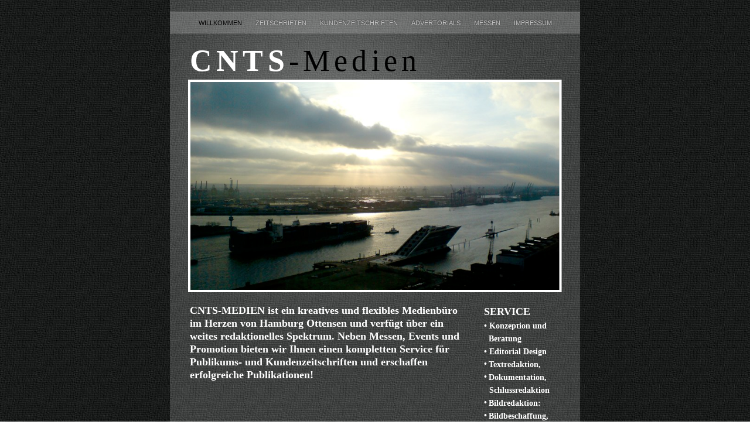

--- FILE ---
content_type: text/html
request_url: http://fun2mas.de/CNTS-Medien/Willkommen.html
body_size: 11534
content:
<?xml version="1.0" encoding="UTF-8"?>
<!DOCTYPE html PUBLIC "-//W3C//DTD XHTML 1.0 Transitional//EN" "http://www.w3.org/TR/xhtml1/DTD/xhtml1-transitional.dtd">


<html xmlns="http://www.w3.org/1999/xhtml" xml:lang="de" lang="de">
  <head><meta http-equiv="Content-Type" content="text/html; charset=UTF-8" />
    
    <meta name="Generator" content="iWeb 3.0.4" />
    <meta name="iWeb-Build" content="local-build-20130330" />
    <meta http-equiv="X-UA-Compatible" content="IE=EmulateIE7" />
    <meta name="viewport" content="width=700" />
    <title>CNTS-Medien</title>
    <link rel="stylesheet" type="text/css" media="screen,print" href="Willkommen_files/Willkommen.css" />
    <!--[if lt IE 8]><link rel='stylesheet' type='text/css' media='screen,print' href='Willkommen_files/WillkommenIE.css'/><![endif]-->
    <!--[if gte IE 8]><link rel='stylesheet' type='text/css' media='screen,print' href='Media/IE8.css'/><![endif]-->
    <script type="text/javascript" src="Scripts/iWebSite.js"></script>
    <script type="text/javascript" src="Scripts/Widgets/SharedResources/WidgetCommon.js"></script>
    <script type="text/javascript" src="Scripts/Widgets/Navbar/navbar.js"></script>
    <script type="text/javascript" src="Scripts/iWebImage.js"></script>
    <script type="text/javascript" src="Willkommen_files/Willkommen.js"></script>
  </head>
  <body style="background: rgb(255, 255, 255) url(Willkommen_files/PhotoGray_browser_bg-2.jpg) repeat scroll top left; margin: 0pt; " onload="onPageLoad();" onunload="onPageUnload();">
    <div style="text-align: center; ">
      <div style="margin-bottom: 0px; margin-left: auto; margin-right: auto; margin-top: 0px; overflow: hidden; position: relative; word-wrap: break-word;  text-align: left; width: 700px; " id="body_content">
        <div style="background: transparent url(Willkommen_files/PhotoGray_bg_c-1.jpg) repeat scroll top left; width: 700px; ">
          <div style="margin-left: 0px; position: relative; width: 700px; z-index: 0; " id="nav_layer">
            <div style="height: 0px; line-height: 0px; " class="bumper"> </div>
            <div style="height: 700px; width: 700px;  height: 700px; left: 0px; position: absolute; top: -80px; width: 700px; z-index: 1; " class="tinyText style_SkipStroke">
              <img src="Willkommen_files/Darkroom_spotlight.jpg" alt="" style="border: none; height: 700px; width: 700px; " />
            </div>
            <div style="height: 1px; line-height: 1px; " class="tinyText"> </div>
            <div class="com-apple-iweb-widget-navbar flowDefining" id="widget0" style="margin-left: 0px; margin-top: 19px; opacity: 1.00; position: relative; width: 700px; z-index: 1; ">
    
              <div id="widget0-navbar" class="navbar">

      
                <div id="widget0-bg" class="navbar-bg">

        
                  <ul id="widget0-navbar-list" class="navbar-list">
 <li></li> 
</ul>
                  
      
</div>
                
    
</div>
            </div>
            <script type="text/javascript"><!--//--><![CDATA[//><!--
new NavBar('widget0', 'Scripts/Widgets/Navbar', 'Scripts/Widgets/SharedResources', '.', {"path-to-root": "", "navbar-css": ".navbar {\n\tfont-family: Futura, 'Trebuchet MS', sans-serif;\n\ttext-transform: uppercase;\n\tfont-size: .7em;\n\tcolor: #C1C1C1;\n\tline-height: 25px;\n\ttext-align: center;\n\tpadding: 0px;\n\tbackground-image: url(Willkommen_files\/PhotoGray_nav_bg.png);\n\t_background-image: url(Willkommen_files\/PhotoGray_nav_bg.jpg);\n\tbackground-repeat: repeat-y;\n\tborder-top: 1px solid #999;\n\tborder-bottom: 1px solid #999;\n}\n\n.navbar-bg {\n\tpadding: 6px 0px 4px 0px;\n}\n\n.navbar ul {\n\tlist-style: none;\n\tmargin: 0px;\n\tpadding: 0px 10px 0px 10px;\n}\n\n.navbar ul li {\n\tdisplay: inline; \n\tlist-style-type: none;\n\tmargin: 0px;\n\tpadding: 0px 10px 0px 10px;\n}\n\n\n.noncurrent-page  a:visited {\n\ttext-decoration: none;\n\tcolor: #C1C1C1;\n\ttext-shadow: 0px -1px 2px #333;\n}\n\n.noncurrent-page  a {\n\ttext-decoration: none;\n\tcolor: #C1C1C1;\n\ttext-shadow: 0px -1px 2px #333;\n}\n\n\n.noncurrent-page a:hover {\n\ttext-decoration: none;\n\tcolor: #EC001E;\n\ttext-shadow: 0px -1px 2px #333;\n}\n\n.current-page a\n{\n\ttext-decoration: none;\n\tcolor: #000;\n\ttext-shadow: 0px -1px 2px #7E7E7E;\n}\n\n.current-page a:visited\n{\n\ttext-decoration: none;\n\tcolor: #000;\n\ttext-shadow: 0px -1px 2px #7E7E7E;\n}\n\n", "current-page-GUID": "F555FDE9-C8FC-440F-95C0-A1BE10F19A80", "isCollectionPage": "NO"});
//--><!]]></script>
            <div style="clear: both; height: 0px; line-height: 0px; " class="spacer"> </div>
          </div>
          <div style="height: 79px; margin-left: 0px; position: relative; width: 700px; z-index: 10; " id="header_layer">
            <div style="height: 0px; line-height: 0px; " class="bumper"> </div>
            <div id="id1" style="height: 66px; left: 30px; position: absolute; top: 13px; width: 631px; z-index: 1; " class="style_SkipStroke_1 shape-with-text">
              <div class="text-content style_External_631_66" style="padding: 0px; ">
                <div class="style">
                  <p style="padding-bottom: 0pt; padding-top: 0pt; " class="paragraph_style"><span style="line-height: 70px; " class="style_1">CNTS</span><span style="line-height: 70px; " class="style_2">-Medien</span></p>
                </div>
              </div>
            </div>
          </div>
          <div style="margin-left: 0px; position: relative; width: 700px; z-index: 5; " id="body_layer">
            <div style="height: 0px; line-height: 0px; " class="bumper"> </div>
            <div style="height: 1px; line-height: 1px; " class="tinyText"> </div>
            <div style="margin-left: 30px; margin-top: 378px; position: relative; width: 485px; z-index: 1; " class="style_SkipStroke_2 shape-with-text flowDefining">
              <div class="text-content style_External_485_428" style="padding: 0px; ">
                <div class="style">
                  <p style="padding-bottom: 0pt; padding-top: 0pt; " class="paragraph_style_1">CNTS-MEDIEN ist ein kreatives und flexibles Medienbüro im Herzen von Hamburg Ottensen und verfügt über ein weites redaktionelles Spektrum. Neben Messen, Events und Promotion bieten wir Ihnen einen kompletten Service für Publikums- und Kundenzeitschriften und erschaffen erfolgreiche Publikationen!</p>
                </div>
                <div style="height: 289px; line-height: 289px; " class="tinyText"> </div>
              </div>
            </div>
            


            <div style="height: 359px; width: 634px;  height: 359px; left: 33px; position: absolute; top: 2px; width: 634px; z-index: 1; " class="tinyText stroke_0">
              <div style="position: relative; width: 634px; ">
                <img src="Willkommen_files/shapeimage_1.png" alt="" style="height: 359px; left: 0px; position: absolute; top: 0px; width: 634px; " />
              </div>
            </div>
            


            <div id="id2" style="height: 404px; left: 532px; position: absolute; top: 378px; width: 138px; z-index: 1; " class="style_SkipStroke_3 shape-with-text">
              <div class="text-content graphic_textbox_layout_style_default_External_138_404" style="padding: 0px; ">
                <div class="graphic_textbox_layout_style_default">
                  <p style="padding-top: 0pt; " class="paragraph_style_2"><span style="line-height: 28px; " class="style_3">SERVICE</span><br /><span style="line-height: 22px; " class="style_4">• Konzeption und <br /></span></p>
                  <p class="paragraph_style_2"><span style="line-height: 22px; " class="style_4">  Beratung<br /></span></p>
                  <p class="paragraph_style_2"><span style="line-height: 22px; " class="style_4">• Editorial Design<br /></span></p>
                  <ol>
                    <li style="line-height: 18px; padding-left: 9px; text-indent: -9px; " class="full-width">
                      <p style="text-indent: -9px; " class="paragraph_style_3"><span style="font-size: 14px; position: relative; top: -1px; " class="Aufzählungszeichen">•</span><span style="width: 3px; " class="inline-block"></span><span style="line-height: 22px; " class="style_4">Textredaktion, <br /></span></p>
                    </li>
                    <li style="line-height: 18px; padding-left: 9px; text-indent: -9px; " class="full-width">
                      <p style="text-indent: -9px; " class="paragraph_style_3"><span style="font-size: 14px; position: relative; top: -1px; " class="Aufzählungszeichen">•</span><span style="width: 3px; " class="inline-block"></span><span style="line-height: 22px; " class="style_4">Dokumentation, Schlussredaktion<br /></span></p>
                    </li>
                    <li style="line-height: 18px; padding-left: 9px; text-indent: -9px; " class="full-width">
                      <p style="text-indent: -9px; " class="paragraph_style_3"><span style="font-size: 14px; position: relative; top: -1px; " class="Aufzählungszeichen">•</span><span style="width: 3px; " class="inline-block"></span><span style="line-height: 22px; " class="style_4">Bildredaktion: <br /></span></p>
                    </li>
                    <li style="line-height: 18px; padding-left: 9px; text-indent: -9px; " class="full-width">
                      <p style="text-indent: -9px; " class="paragraph_style_3"><span style="font-size: 14px; position: relative; top: -1px; " class="Aufzählungszeichen">•</span><span style="width: 3px; " class="inline-block"></span><span style="line-height: 22px; " class="style_4">Bildbeschaffung,<br /></span></p>
                    </li>
                    <li style="line-height: 18px; padding-left: 9px; text-indent: -9px; " class="full-width">
                      <p style="text-indent: -9px; " class="paragraph_style_3"><span style="font-size: 14px; position: relative; top: -1px; " class="Aufzählungszeichen">•</span><span style="width: 3px; " class="inline-block"></span><span style="line-height: 22px; " class="style_4">Fotoproduktion<br /></span></p>
                    </li>
                  </ol>
                  <p class="paragraph_style_2"><span style="line-height: 22px; " class="style_4">• Druck &amp; Litho<br /></span></p>
                  <p class="paragraph_style_2"><span style="line-height: 22px; " class="style_4">• Mediaservice<br /></span></p>
                  <p class="paragraph_style_2"><span style="line-height: 22px; " class="style_4">• Public Relation<br /></span></p>
                  <ol>
                    <li style="line-height: 18px; padding-left: 9px; text-indent: -9px; " class="full-width">
                      <p style="padding-bottom: 0pt; text-indent: -9px; " class="paragraph_style_3"><span style="font-size: 14px; position: relative; top: -1px; " class="Aufzählungszeichen">•</span><span style="width: 3px; " class="inline-block"></span><span style="line-height: 22px; " class="style_4">Events und Promotion</span></p>
                    </li>
                  </ol>
                </div>
              </div>
            </div>
            <div style="height: 0px; line-height: 0px; " class="spacer"> </div>
          </div>
          <div style="height: 150px; margin-left: 0px; position: relative; width: 700px; z-index: 15; " id="footer_layer">
            <div style="height: 0px; line-height: 0px; " class="bumper"> </div>
          </div>
        </div>
      </div>
    </div>
  </body>
</html>




--- FILE ---
content_type: text/javascript
request_url: http://fun2mas.de/CNTS-Medien/Willkommen_files/Willkommen.js
body_size: 1160
content:
// Created by iWeb 3.0.4 local-build-20130330

setTransparentGifURL('Media/transparent.gif');function applyEffects()
{var registry=IWCreateEffectRegistry();registry.registerEffects({stroke_0:new IWStrokeParts([{rect:new IWRect(-2,2,4,355),url:'Willkommen_files/stroke.png'},{rect:new IWRect(-2,-2,4,4),url:'Willkommen_files/stroke_1.png'},{rect:new IWRect(2,-2,629,4),url:'Willkommen_files/stroke_2.png'},{rect:new IWRect(631,-2,5,4),url:'Willkommen_files/stroke_3.png'},{rect:new IWRect(631,2,5,355),url:'Willkommen_files/stroke_4.png'},{rect:new IWRect(631,357,5,4),url:'Willkommen_files/stroke_5.png'},{rect:new IWRect(2,357,629,4),url:'Willkommen_files/stroke_6.png'},{rect:new IWRect(-2,357,4,4),url:'Willkommen_files/stroke_7.png'}],new IWSize(634,359))});registry.applyEffects();}
function hostedOnDM()
{return false;}
function onPageLoad()
{loadMozillaCSS('Willkommen_files/WillkommenMoz.css')
adjustLineHeightIfTooBig('id1');adjustFontSizeIfTooBig('id1');adjustLineHeightIfTooBig('id2');adjustFontSizeIfTooBig('id2');Widget.onload();fixupAllIEPNGBGs();fixAllIEPNGs('Media/transparent.gif');applyEffects()}
function onPageUnload()
{Widget.onunload();}


--- FILE ---
content_type: application/xml
request_url: http://fun2mas.de/CNTS-Medien/feed.xml
body_size: 2541
content:
<?xml version="1.0" encoding="UTF-8"?>
<feed xmlns="http://www.w3.org/2005/Atom">
 <id>urn:iweb:BCFB379A-BD80-4D18-9CEC-62FA9E1A1638</id>
 <title>Page list Atom feed</title>
 <updated>2013-03-30T12:39:59+01:00</updated>
 <link rel="self" href="feed.xml"/>
 <generator>iWeb</generator>
 <author>
  <name>iWeb</name>
 </author>
 <entry>
  <id>urn:iweb:F555FDE9-C8FC-440F-95C0-A1BE10F19A80</id>
  <title>Willkommen</title>
  <title xmlns="urn:iweb:">Willkommen</title>
  <in-navbar xmlns="urn:iweb:">F555FDE9-C8FC-440F-95C0-A1BE10F19A80</in-navbar>
  <link rel="alternate" href="Willkommen.html"/>
  <updated>2013-03-30T12:39:59.001+01:00</updated>
  <content>Willkommen</content>
 </entry>
 <entry>
  <id>urn:iweb:662E838A-9846-4192-9ECA-874F028F5859</id>
  <title>Zeitschriften</title>
  <title xmlns="urn:iweb:">Zeitschriften</title>
  <in-navbar xmlns="urn:iweb:">662E838A-9846-4192-9ECA-874F028F5859</in-navbar>
  <link rel="alternate" href="Zeitschriften.html"/>
  <updated>2013-03-30T12:39:59.002+01:00</updated>
  <content>Zeitschriften</content>
 </entry>
 <entry>
  <id>urn:iweb:86784CA5-87B5-4233-8352-4C6C4F0FE17B</id>
  <title>Kundenzeitschriften</title>
  <title xmlns="urn:iweb:">Kundenzeitschriften</title>
  <in-navbar xmlns="urn:iweb:">86784CA5-87B5-4233-8352-4C6C4F0FE17B</in-navbar>
  <link rel="alternate" href="Kundenzeitschriften.html"/>
  <updated>2013-03-30T12:39:59.003+01:00</updated>
  <content>Kundenzeitschriften</content>
 </entry>
 <entry>
  <id>urn:iweb:6898BD03-0F25-4E85-8067-2ADC7C678301</id>
  <title>Advertorials</title>
  <title xmlns="urn:iweb:">Advertorials</title>
  <in-navbar xmlns="urn:iweb:">6898BD03-0F25-4E85-8067-2ADC7C678301</in-navbar>
  <link rel="alternate" href="Advertorials.html"/>
  <updated>2013-03-30T12:39:59.004+01:00</updated>
  <content>Advertorials</content>
 </entry>
 <entry>
  <id>urn:iweb:6C6A827B-56DF-4A17-930F-A787F907B577</id>
  <title>Messen</title>
  <title xmlns="urn:iweb:">Messen</title>
  <in-navbar xmlns="urn:iweb:">6C6A827B-56DF-4A17-930F-A787F907B577</in-navbar>
  <link rel="alternate" href="Messen.html"/>
  <updated>2013-03-30T12:39:59.005+01:00</updated>
  <content>Messen</content>
 </entry>
 <entry>
  <id>urn:iweb:A5F2F4C1-6930-4E89-BC9A-90FB9CDEC85A</id>
  <title>Impressum</title>
  <title xmlns="urn:iweb:">Impressum</title>
  <in-navbar xmlns="urn:iweb:">A5F2F4C1-6930-4E89-BC9A-90FB9CDEC85A</in-navbar>
  <link rel="alternate" href="Impressum.html"/>
  <updated>2013-03-30T12:39:59.006+01:00</updated>
  <content>Impressum</content>
 </entry>
</feed>